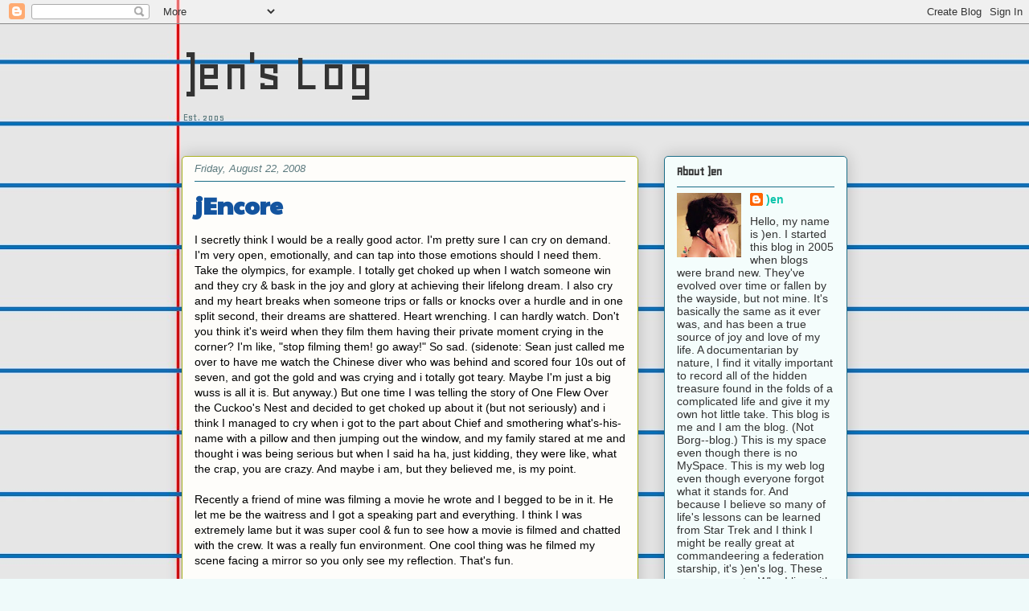

--- FILE ---
content_type: text/html; charset=UTF-8
request_url: http://www.jenslog.com/2008/08/jencore.html
body_size: 17023
content:
<!DOCTYPE html>
<html class='v2' dir='ltr' lang='en'>
<head>
<link href='https://www.blogger.com/static/v1/widgets/335934321-css_bundle_v2.css' rel='stylesheet' type='text/css'/>
<meta content='width=1100' name='viewport'/>
<meta content='text/html; charset=UTF-8' http-equiv='Content-Type'/>
<meta content='blogger' name='generator'/>
<link href='http://www.jenslog.com/favicon.ico' rel='icon' type='image/x-icon'/>
<link href='http://www.jenslog.com/2008/08/jencore.html' rel='canonical'/>
<link rel="alternate" type="application/atom+xml" title=")en&#39;s Log - Atom" href="http://www.jenslog.com/feeds/posts/default" />
<link rel="alternate" type="application/rss+xml" title=")en&#39;s Log - RSS" href="http://www.jenslog.com/feeds/posts/default?alt=rss" />
<link rel="service.post" type="application/atom+xml" title=")en&#39;s Log - Atom" href="https://www.blogger.com/feeds/12201154/posts/default" />

<link rel="alternate" type="application/atom+xml" title=")en&#39;s Log - Atom" href="http://www.jenslog.com/feeds/6079462649614525108/comments/default" />
<!--Can't find substitution for tag [blog.ieCssRetrofitLinks]-->
<meta content='http://www.jenslog.com/2008/08/jencore.html' property='og:url'/>
<meta content='jEncore' property='og:title'/>
<meta content='I secretly think I would be a really good actor.  I&#39;m pretty sure I can cry on demand.  I&#39;m very open, emotionally, and can tap into those e...' property='og:description'/>
<title>)en's Log: jEncore</title>
<style type='text/css'>@font-face{font-family:'Geo';font-style:normal;font-weight:400;font-display:swap;src:url(//fonts.gstatic.com/s/geo/v23/CSRz4zRZluflKHpnYDpSbA.woff2)format('woff2');unicode-range:U+0000-00FF,U+0131,U+0152-0153,U+02BB-02BC,U+02C6,U+02DA,U+02DC,U+0304,U+0308,U+0329,U+2000-206F,U+20AC,U+2122,U+2191,U+2193,U+2212,U+2215,U+FEFF,U+FFFD;}@font-face{font-family:'Paytone One';font-style:normal;font-weight:400;font-display:swap;src:url(//fonts.gstatic.com/s/paytoneone/v25/0nksC9P7MfYHj2oFtYm2ChTigPvfiwq-FQc.woff2)format('woff2');unicode-range:U+0102-0103,U+0110-0111,U+0128-0129,U+0168-0169,U+01A0-01A1,U+01AF-01B0,U+0300-0301,U+0303-0304,U+0308-0309,U+0323,U+0329,U+1EA0-1EF9,U+20AB;}@font-face{font-family:'Paytone One';font-style:normal;font-weight:400;font-display:swap;src:url(//fonts.gstatic.com/s/paytoneone/v25/0nksC9P7MfYHj2oFtYm2ChTjgPvfiwq-FQc.woff2)format('woff2');unicode-range:U+0100-02BA,U+02BD-02C5,U+02C7-02CC,U+02CE-02D7,U+02DD-02FF,U+0304,U+0308,U+0329,U+1D00-1DBF,U+1E00-1E9F,U+1EF2-1EFF,U+2020,U+20A0-20AB,U+20AD-20C0,U+2113,U+2C60-2C7F,U+A720-A7FF;}@font-face{font-family:'Paytone One';font-style:normal;font-weight:400;font-display:swap;src:url(//fonts.gstatic.com/s/paytoneone/v25/0nksC9P7MfYHj2oFtYm2ChTtgPvfiwq-.woff2)format('woff2');unicode-range:U+0000-00FF,U+0131,U+0152-0153,U+02BB-02BC,U+02C6,U+02DA,U+02DC,U+0304,U+0308,U+0329,U+2000-206F,U+20AC,U+2122,U+2191,U+2193,U+2212,U+2215,U+FEFF,U+FFFD;}</style>
<style id='page-skin-1' type='text/css'><!--
/*
-----------------------------------------------
Blogger Template Style
Name:     Awesome Inc.
Designer: Tina Chen
URL:      tinachen.org
----------------------------------------------- */
/* Content
----------------------------------------------- */
body {
font: normal normal 14px Arial, Tahoma, Helvetica, FreeSans, sans-serif;;
color: #000000;
background: #effafa url(https://blogger.googleusercontent.com/img/a/AVvXsEg1U8ma1blBtZrwy8ajSYo-PqRUqpiG1SU98KvtbqFqhdxQN4fCBnmJVdgKDN1kv9tWovvQCN-x7CUfEAvYnDGtpCdog1feWs-pepE5EOaisWPFcQ9UvcqDNYzQrTcG1S2HABjiL6NN9IUM0Ox7ECfxo2l7sY7Tz6IuI9oynRKLI57d80mqJA=s1600) no-repeat scroll top left;
}
html body .content-outer {
min-width: 0;
max-width: 100%;
width: 100%;
}
a:link {
text-decoration: none;
color: #4285F4;
}
a:visited {
text-decoration: none;
color: #BA67C8;
}
a:hover {
text-decoration: underline;
color: #25bc39;
}
.body-fauxcolumn-outer .cap-top {
position: absolute;
z-index: 1;
height: 276px;
width: 100%;
background: transparent none repeat-x scroll top left;
_background-image: none;
}
/* Columns
----------------------------------------------- */
.content-inner {
padding: 0;
}
.header-inner .section {
margin: 0 16px;
}
.tabs-inner .section {
margin: 0 16px;
}
.main-inner {
padding-top: 30px;
}
.main-inner .column-center-inner,
.main-inner .column-left-inner,
.main-inner .column-right-inner {
padding: 0 5px;
}
*+html body .main-inner .column-center-inner {
margin-top: -30px;
}
#layout .main-inner .column-center-inner {
margin-top: 0;
}
/* Header
----------------------------------------------- */
.header-outer {
margin: 0 0 0 0;
background: rgba(0,0,0,0) none repeat scroll 0 0;
}
.Header h1 {
font: normal normal 70px Geo;
color: #333333;
text-shadow: 0 0 -1px #000000;
}
.Header h1 a {
color: #333333;
}
.Header .description {
font: normal normal 14px Geo;
color: #5c7a7e;
}
.header-inner .Header .titlewrapper,
.header-inner .Header .descriptionwrapper {
padding-left: 0;
padding-right: 0;
margin-bottom: 0;
}
.header-inner .Header .titlewrapper {
padding-top: 22px;
}
/* Tabs
----------------------------------------------- */
.tabs-outer {
overflow: hidden;
position: relative;
background: #7d9ec5 url(http://www.blogblog.com/1kt/awesomeinc/tabs_gradient_light.png) repeat scroll 0 0;
}
#layout .tabs-outer {
overflow: visible;
}
.tabs-cap-top, .tabs-cap-bottom {
position: absolute;
width: 100%;
border-top: 1px solid #5c7a7e;
}
.tabs-cap-bottom {
bottom: 0;
}
.tabs-inner .widget li a {
display: inline-block;
margin: 0;
padding: .6em 1.5em;
font: normal normal 13px Arial, Tahoma, Helvetica, FreeSans, sans-serif;
color: #000000;
border-top: 1px solid #5c7a7e;
border-bottom: 1px solid #5c7a7e;
border-left: 1px solid #5c7a7e;
height: 16px;
line-height: 16px;
}
.tabs-inner .widget li:last-child a {
border-right: 1px solid #5c7a7e;
}
.tabs-inner .widget li.selected a, .tabs-inner .widget li a:hover {
background: #2b3541 url(http://www.blogblog.com/1kt/awesomeinc/tabs_gradient_light.png) repeat-x scroll 0 -100px;
color: #ffffff;
}
/* Headings
----------------------------------------------- */
h2 {
font: normal bold 16px Geo;
color: #333333;
}
/* Widgets
----------------------------------------------- */
.main-inner .section {
margin: 0 27px;
padding: 0;
}
.main-inner .column-left-outer,
.main-inner .column-right-outer {
margin-top: 0;
}
#layout .main-inner .column-left-outer,
#layout .main-inner .column-right-outer {
margin-top: 0;
}
.main-inner .column-left-inner,
.main-inner .column-right-inner {
background: rgba(0,0,0,0) none repeat 0 0;
-moz-box-shadow: 0 0 0 rgba(0, 0, 0, .2);
-webkit-box-shadow: 0 0 0 rgba(0, 0, 0, .2);
-goog-ms-box-shadow: 0 0 0 rgba(0, 0, 0, .2);
box-shadow: 0 0 0 rgba(0, 0, 0, .2);
-moz-border-radius: 5px;
-webkit-border-radius: 5px;
-goog-ms-border-radius: 5px;
border-radius: 5px;
}
#layout .main-inner .column-left-inner,
#layout .main-inner .column-right-inner {
margin-top: 0;
}
.sidebar .widget {
font: normal normal 14px Arial, Tahoma, Helvetica, FreeSans, sans-serif;
color: #333333;
}
.sidebar .widget a:link {
color: #0cc4ab;
}
.sidebar .widget a:visited {
color: #7d181e;
}
.sidebar .widget a:hover {
color: #d52a33;
}
.sidebar .widget h2 {
text-shadow: 0 0 -1px #000000;
}
.main-inner .widget {
background-color: #f4fdfc;
border: 1px solid #1b6e87;
padding: 0 15px 15px;
margin: 20px -16px;
-moz-box-shadow: 0 0 20px rgba(0, 0, 0, .2);
-webkit-box-shadow: 0 0 20px rgba(0, 0, 0, .2);
-goog-ms-box-shadow: 0 0 20px rgba(0, 0, 0, .2);
box-shadow: 0 0 20px rgba(0, 0, 0, .2);
-moz-border-radius: 5px;
-webkit-border-radius: 5px;
-goog-ms-border-radius: 5px;
border-radius: 5px;
}
.main-inner .widget h2 {
margin: 0 -0;
padding: .6em 0 .5em;
border-bottom: 1px solid rgba(0,0,0,0);
}
.footer-inner .widget h2 {
padding: 0 0 .4em;
border-bottom: 1px solid rgba(0,0,0,0);
}
.main-inner .widget h2 + div, .footer-inner .widget h2 + div {
border-top: 1px solid #1b6e87;
padding-top: 8px;
}
.main-inner .widget .widget-content {
margin: 0 -0;
padding: 7px 0 0;
}
.main-inner .widget ul, .main-inner .widget #ArchiveList ul.flat {
margin: -8px -15px 0;
padding: 0;
list-style: none;
}
.main-inner .widget #ArchiveList {
margin: -8px 0 0;
}
.main-inner .widget ul li, .main-inner .widget #ArchiveList ul.flat li {
padding: .5em 15px;
text-indent: 0;
color: #4a4a4a;
border-top: 0 solid #1b6e87;
border-bottom: 1px solid rgba(0,0,0,0);
}
.main-inner .widget #ArchiveList ul li {
padding-top: .25em;
padding-bottom: .25em;
}
.main-inner .widget ul li:first-child, .main-inner .widget #ArchiveList ul.flat li:first-child {
border-top: none;
}
.main-inner .widget ul li:last-child, .main-inner .widget #ArchiveList ul.flat li:last-child {
border-bottom: none;
}
.post-body {
position: relative;
}
.main-inner .widget .post-body ul {
padding: 0 2.5em;
margin: .5em 0;
list-style: disc;
}
.main-inner .widget .post-body ul li {
padding: 0.25em 0;
margin-bottom: .25em;
color: #000000;
border: none;
}
.footer-inner .widget ul {
padding: 0;
list-style: none;
}
.widget .zippy {
color: #4a4a4a;
}
/* Posts
----------------------------------------------- */
body .main-inner .Blog {
padding: 0;
margin-bottom: 1em;
background-color: transparent;
border: none;
-moz-box-shadow: 0 0 0 rgba(0, 0, 0, 0);
-webkit-box-shadow: 0 0 0 rgba(0, 0, 0, 0);
-goog-ms-box-shadow: 0 0 0 rgba(0, 0, 0, 0);
box-shadow: 0 0 0 rgba(0, 0, 0, 0);
}
.main-inner .section:last-child .Blog:last-child {
padding: 0;
margin-bottom: 1em;
}
.main-inner .widget h2.date-header {
margin: 0 -15px 1px;
padding: 0 0 0 0;
font: italic normal 13px Arial, Tahoma, Helvetica, FreeSans, sans-serif;
color: #5c7a7e;
background: transparent none no-repeat scroll top left;
border-top: 0 solid #aab123;
border-bottom: 1px solid rgba(0,0,0,0);
-moz-border-radius-topleft: 0;
-moz-border-radius-topright: 0;
-webkit-border-top-left-radius: 0;
-webkit-border-top-right-radius: 0;
border-top-left-radius: 0;
border-top-right-radius: 0;
position: static;
bottom: 100%;
right: 15px;
text-shadow: 0 0 -1px #000000;
}
.main-inner .widget h2.date-header span {
font: italic normal 13px Arial, Tahoma, Helvetica, FreeSans, sans-serif;
display: block;
padding: .5em 15px;
border-left: 0 solid #aab123;
border-right: 0 solid #aab123;
}
.date-outer {
position: relative;
margin: 30px 0 20px;
padding: 0 15px;
background-color: #fefdfa;
border: 1px solid #aab123;
-moz-box-shadow: 0 0 20px rgba(0, 0, 0, .2);
-webkit-box-shadow: 0 0 20px rgba(0, 0, 0, .2);
-goog-ms-box-shadow: 0 0 20px rgba(0, 0, 0, .2);
box-shadow: 0 0 20px rgba(0, 0, 0, .2);
-moz-border-radius: 5px;
-webkit-border-radius: 5px;
-goog-ms-border-radius: 5px;
border-radius: 5px;
}
.date-outer:first-child {
margin-top: 0;
}
.date-outer:last-child {
margin-bottom: 20px;
-moz-border-radius-bottomleft: 5px;
-moz-border-radius-bottomright: 5px;
-webkit-border-bottom-left-radius: 5px;
-webkit-border-bottom-right-radius: 5px;
-goog-ms-border-bottom-left-radius: 5px;
-goog-ms-border-bottom-right-radius: 5px;
border-bottom-left-radius: 5px;
border-bottom-right-radius: 5px;
}
.date-posts {
margin: 0 -0;
padding: 0 0;
clear: both;
}
.post-outer, .inline-ad {
border-top: 1px solid #aab123;
margin: 0 -0;
padding: 15px 0;
}
.post-outer {
padding-bottom: 10px;
}
.post-outer:first-child {
padding-top: 0;
border-top: none;
}
.post-outer:last-child, .inline-ad:last-child {
border-bottom: none;
}
.post-body {
position: relative;
}
.post-body img {
padding: 8px;
background: #ffffff;
border: 1px solid #c7c7c7;
-moz-box-shadow: 0 0 20px rgba(0, 0, 0, .2);
-webkit-box-shadow: 0 0 20px rgba(0, 0, 0, .2);
box-shadow: 0 0 20px rgba(0, 0, 0, .2);
-moz-border-radius: 5px;
-webkit-border-radius: 5px;
border-radius: 5px;
}
h3.post-title, h4 {
font: normal bold 30px Paytone One;
color: #13549f;
}
h3.post-title a {
font: normal bold 30px Paytone One;
color: #13549f;
}
h3.post-title a:hover {
color: #25bc39;
text-decoration: underline;
}
.post-header {
margin: 0 0 1em;
}
.post-body {
line-height: 1.4;
}
.post-outer h2 {
color: #000000;
}
.post-footer {
margin: 1.5em 0 0;
}
#blog-pager {
padding: 15px;
font-size: 120%;
background-color: #fefdfa;
border: 1px solid #1b6e87;
-moz-box-shadow: 0 0 20px rgba(0, 0, 0, .2);
-webkit-box-shadow: 0 0 20px rgba(0, 0, 0, .2);
-goog-ms-box-shadow: 0 0 20px rgba(0, 0, 0, .2);
box-shadow: 0 0 20px rgba(0, 0, 0, .2);
-moz-border-radius: 5px;
-webkit-border-radius: 5px;
-goog-ms-border-radius: 5px;
border-radius: 5px;
-moz-border-radius-topleft: 5px;
-moz-border-radius-topright: 5px;
-webkit-border-top-left-radius: 5px;
-webkit-border-top-right-radius: 5px;
-goog-ms-border-top-left-radius: 5px;
-goog-ms-border-top-right-radius: 5px;
border-top-left-radius: 5px;
border-top-right-radius-topright: 5px;
margin-top: 1em;
}
.blog-feeds, .post-feeds {
margin: 1em 0;
text-align: center;
color: #333333;
}
.blog-feeds a, .post-feeds a {
color: #d52a33;
}
.blog-feeds a:visited, .post-feeds a:visited {
color: #7d181e;
}
.blog-feeds a:hover, .post-feeds a:hover {
color: #d52a33;
}
.post-outer .comments {
margin-top: 2em;
}
/* Comments
----------------------------------------------- */
.comments .comments-content .icon.blog-author {
background-repeat: no-repeat;
background-image: url([data-uri]);
}
.comments .comments-content .loadmore a {
border-top: 1px solid #5c7a7e;
border-bottom: 1px solid #5c7a7e;
}
.comments .continue {
border-top: 2px solid #5c7a7e;
}
/* Footer
----------------------------------------------- */
.footer-outer {
margin: -20px 0 -1px;
padding: 20px 0 0;
color: #333333;
overflow: hidden;
}
.footer-fauxborder-left {
border-top: 1px solid #1b6e87;
background: #fefdfa none repeat scroll 0 0;
-moz-box-shadow: 0 0 20px rgba(0, 0, 0, .2);
-webkit-box-shadow: 0 0 20px rgba(0, 0, 0, .2);
-goog-ms-box-shadow: 0 0 20px rgba(0, 0, 0, .2);
box-shadow: 0 0 20px rgba(0, 0, 0, .2);
margin: 0 -20px;
}
/* Mobile
----------------------------------------------- */
body.mobile {
background-size: auto;
}
.mobile .body-fauxcolumn-outer {
background: transparent none repeat scroll top left;
}
*+html body.mobile .main-inner .column-center-inner {
margin-top: 0;
}
.mobile .main-inner .widget {
padding: 0 0 15px;
}
.mobile .main-inner .widget h2 + div,
.mobile .footer-inner .widget h2 + div {
border-top: none;
padding-top: 0;
}
.mobile .footer-inner .widget h2 {
padding: 0.5em 0;
border-bottom: none;
}
.mobile .main-inner .widget .widget-content {
margin: 0;
padding: 7px 0 0;
}
.mobile .main-inner .widget ul,
.mobile .main-inner .widget #ArchiveList ul.flat {
margin: 0 -15px 0;
}
.mobile .main-inner .widget h2.date-header {
right: 0;
}
.mobile .date-header span {
padding: 0.4em 0;
}
.mobile .date-outer:first-child {
margin-bottom: 0;
border: 1px solid #aab123;
-moz-border-radius-topleft: 5px;
-moz-border-radius-topright: 5px;
-webkit-border-top-left-radius: 5px;
-webkit-border-top-right-radius: 5px;
-goog-ms-border-top-left-radius: 5px;
-goog-ms-border-top-right-radius: 5px;
border-top-left-radius: 5px;
border-top-right-radius: 5px;
}
.mobile .date-outer {
border-color: #aab123;
border-width: 0 1px 1px;
}
.mobile .date-outer:last-child {
margin-bottom: 0;
}
.mobile .main-inner {
padding: 0;
}
.mobile .header-inner .section {
margin: 0;
}
.mobile .post-outer, .mobile .inline-ad {
padding: 5px 0;
}
.mobile .tabs-inner .section {
margin: 0 10px;
}
.mobile .main-inner .widget h2 {
margin: 0;
padding: 0;
}
.mobile .main-inner .widget h2.date-header span {
padding: 0;
}
.mobile .main-inner .widget .widget-content {
margin: 0;
padding: 7px 0 0;
}
.mobile #blog-pager {
border: 1px solid transparent;
background: #fefdfa none repeat scroll 0 0;
}
.mobile .main-inner .column-left-inner,
.mobile .main-inner .column-right-inner {
background: rgba(0,0,0,0) none repeat 0 0;
-moz-box-shadow: none;
-webkit-box-shadow: none;
-goog-ms-box-shadow: none;
box-shadow: none;
}
.mobile .date-posts {
margin: 0;
padding: 0;
}
.mobile .footer-fauxborder-left {
margin: 0;
border-top: inherit;
}
.mobile .main-inner .section:last-child .Blog:last-child {
margin-bottom: 0;
}
.mobile-index-contents {
color: #000000;
}
.mobile .mobile-link-button {
background: #4285F4 url(http://www.blogblog.com/1kt/awesomeinc/tabs_gradient_light.png) repeat scroll 0 0;
}
.mobile-link-button a:link, .mobile-link-button a:visited {
color: #ffffff;
}
.mobile .tabs-inner .PageList .widget-content {
background: transparent;
border-top: 1px solid;
border-color: #5c7a7e;
color: #000000;
}
.mobile .tabs-inner .PageList .widget-content .pagelist-arrow {
border-left: 1px solid #5c7a7e;
}

--></style>
<style id='template-skin-1' type='text/css'><!--
body {
min-width: 860px;
}
.content-outer, .content-fauxcolumn-outer, .region-inner {
min-width: 860px;
max-width: 860px;
_width: 860px;
}
.main-inner .columns {
padding-left: 0px;
padding-right: 260px;
}
.main-inner .fauxcolumn-center-outer {
left: 0px;
right: 260px;
/* IE6 does not respect left and right together */
_width: expression(this.parentNode.offsetWidth -
parseInt("0px") -
parseInt("260px") + 'px');
}
.main-inner .fauxcolumn-left-outer {
width: 0px;
}
.main-inner .fauxcolumn-right-outer {
width: 260px;
}
.main-inner .column-left-outer {
width: 0px;
right: 100%;
margin-left: -0px;
}
.main-inner .column-right-outer {
width: 260px;
margin-right: -260px;
}
#layout {
min-width: 0;
}
#layout .content-outer {
min-width: 0;
width: 800px;
}
#layout .region-inner {
min-width: 0;
width: auto;
}
body#layout div.add_widget {
padding: 8px;
}
body#layout div.add_widget a {
margin-left: 32px;
}
--></style>
<style>
    body {background-image:url(https\:\/\/blogger.googleusercontent.com\/img\/a\/AVvXsEg1U8ma1blBtZrwy8ajSYo-PqRUqpiG1SU98KvtbqFqhdxQN4fCBnmJVdgKDN1kv9tWovvQCN-x7CUfEAvYnDGtpCdog1feWs-pepE5EOaisWPFcQ9UvcqDNYzQrTcG1S2HABjiL6NN9IUM0Ox7ECfxo2l7sY7Tz6IuI9oynRKLI57d80mqJA=s1600);}
    
@media (max-width: 200px) { body {background-image:url(https\:\/\/blogger.googleusercontent.com\/img\/a\/AVvXsEg1U8ma1blBtZrwy8ajSYo-PqRUqpiG1SU98KvtbqFqhdxQN4fCBnmJVdgKDN1kv9tWovvQCN-x7CUfEAvYnDGtpCdog1feWs-pepE5EOaisWPFcQ9UvcqDNYzQrTcG1S2HABjiL6NN9IUM0Ox7ECfxo2l7sY7Tz6IuI9oynRKLI57d80mqJA=w200);}}
@media (max-width: 400px) and (min-width: 201px) { body {background-image:url(https\:\/\/blogger.googleusercontent.com\/img\/a\/AVvXsEg1U8ma1blBtZrwy8ajSYo-PqRUqpiG1SU98KvtbqFqhdxQN4fCBnmJVdgKDN1kv9tWovvQCN-x7CUfEAvYnDGtpCdog1feWs-pepE5EOaisWPFcQ9UvcqDNYzQrTcG1S2HABjiL6NN9IUM0Ox7ECfxo2l7sY7Tz6IuI9oynRKLI57d80mqJA=w400);}}
@media (max-width: 800px) and (min-width: 401px) { body {background-image:url(https\:\/\/blogger.googleusercontent.com\/img\/a\/AVvXsEg1U8ma1blBtZrwy8ajSYo-PqRUqpiG1SU98KvtbqFqhdxQN4fCBnmJVdgKDN1kv9tWovvQCN-x7CUfEAvYnDGtpCdog1feWs-pepE5EOaisWPFcQ9UvcqDNYzQrTcG1S2HABjiL6NN9IUM0Ox7ECfxo2l7sY7Tz6IuI9oynRKLI57d80mqJA=w800);}}
@media (max-width: 1200px) and (min-width: 801px) { body {background-image:url(https\:\/\/blogger.googleusercontent.com\/img\/a\/AVvXsEg1U8ma1blBtZrwy8ajSYo-PqRUqpiG1SU98KvtbqFqhdxQN4fCBnmJVdgKDN1kv9tWovvQCN-x7CUfEAvYnDGtpCdog1feWs-pepE5EOaisWPFcQ9UvcqDNYzQrTcG1S2HABjiL6NN9IUM0Ox7ECfxo2l7sY7Tz6IuI9oynRKLI57d80mqJA=w1200);}}
/* Last tag covers anything over one higher than the previous max-size cap. */
@media (min-width: 1201px) { body {background-image:url(https\:\/\/blogger.googleusercontent.com\/img\/a\/AVvXsEg1U8ma1blBtZrwy8ajSYo-PqRUqpiG1SU98KvtbqFqhdxQN4fCBnmJVdgKDN1kv9tWovvQCN-x7CUfEAvYnDGtpCdog1feWs-pepE5EOaisWPFcQ9UvcqDNYzQrTcG1S2HABjiL6NN9IUM0Ox7ECfxo2l7sY7Tz6IuI9oynRKLI57d80mqJA=w1600);}}
  </style>
<link href='https://www.blogger.com/dyn-css/authorization.css?targetBlogID=12201154&amp;zx=06312bcf-9a2b-4bf7-a6cb-9530dda8d126' media='none' onload='if(media!=&#39;all&#39;)media=&#39;all&#39;' rel='stylesheet'/><noscript><link href='https://www.blogger.com/dyn-css/authorization.css?targetBlogID=12201154&amp;zx=06312bcf-9a2b-4bf7-a6cb-9530dda8d126' rel='stylesheet'/></noscript>
<meta name='google-adsense-platform-account' content='ca-host-pub-1556223355139109'/>
<meta name='google-adsense-platform-domain' content='blogspot.com'/>

</head>
<body class='loading variant-renewable'>
<div class='navbar section' id='navbar' name='Navbar'><div class='widget Navbar' data-version='1' id='Navbar1'><script type="text/javascript">
    function setAttributeOnload(object, attribute, val) {
      if(window.addEventListener) {
        window.addEventListener('load',
          function(){ object[attribute] = val; }, false);
      } else {
        window.attachEvent('onload', function(){ object[attribute] = val; });
      }
    }
  </script>
<div id="navbar-iframe-container"></div>
<script type="text/javascript" src="https://apis.google.com/js/platform.js"></script>
<script type="text/javascript">
      gapi.load("gapi.iframes:gapi.iframes.style.bubble", function() {
        if (gapi.iframes && gapi.iframes.getContext) {
          gapi.iframes.getContext().openChild({
              url: 'https://www.blogger.com/navbar/12201154?po\x3d6079462649614525108\x26origin\x3dhttp://www.jenslog.com',
              where: document.getElementById("navbar-iframe-container"),
              id: "navbar-iframe"
          });
        }
      });
    </script><script type="text/javascript">
(function() {
var script = document.createElement('script');
script.type = 'text/javascript';
script.src = '//pagead2.googlesyndication.com/pagead/js/google_top_exp.js';
var head = document.getElementsByTagName('head')[0];
if (head) {
head.appendChild(script);
}})();
</script>
</div></div>
<div class='body-fauxcolumns'>
<div class='fauxcolumn-outer body-fauxcolumn-outer'>
<div class='cap-top'>
<div class='cap-left'></div>
<div class='cap-right'></div>
</div>
<div class='fauxborder-left'>
<div class='fauxborder-right'></div>
<div class='fauxcolumn-inner'>
</div>
</div>
<div class='cap-bottom'>
<div class='cap-left'></div>
<div class='cap-right'></div>
</div>
</div>
</div>
<div class='content'>
<div class='content-fauxcolumns'>
<div class='fauxcolumn-outer content-fauxcolumn-outer'>
<div class='cap-top'>
<div class='cap-left'></div>
<div class='cap-right'></div>
</div>
<div class='fauxborder-left'>
<div class='fauxborder-right'></div>
<div class='fauxcolumn-inner'>
</div>
</div>
<div class='cap-bottom'>
<div class='cap-left'></div>
<div class='cap-right'></div>
</div>
</div>
</div>
<div class='content-outer'>
<div class='content-cap-top cap-top'>
<div class='cap-left'></div>
<div class='cap-right'></div>
</div>
<div class='fauxborder-left content-fauxborder-left'>
<div class='fauxborder-right content-fauxborder-right'></div>
<div class='content-inner'>
<header>
<div class='header-outer'>
<div class='header-cap-top cap-top'>
<div class='cap-left'></div>
<div class='cap-right'></div>
</div>
<div class='fauxborder-left header-fauxborder-left'>
<div class='fauxborder-right header-fauxborder-right'></div>
<div class='region-inner header-inner'>
<div class='header section' id='header' name='Header'><div class='widget Header' data-version='1' id='Header1'>
<div id='header-inner'>
<div class='titlewrapper'>
<h1 class='title'>
<a href='http://www.jenslog.com/'>
)en's Log
</a>
</h1>
</div>
<div class='descriptionwrapper'>
<p class='description'><span>Est. 2005
</span></p>
</div>
</div>
</div></div>
</div>
</div>
<div class='header-cap-bottom cap-bottom'>
<div class='cap-left'></div>
<div class='cap-right'></div>
</div>
</div>
</header>
<div class='tabs-outer'>
<div class='tabs-cap-top cap-top'>
<div class='cap-left'></div>
<div class='cap-right'></div>
</div>
<div class='fauxborder-left tabs-fauxborder-left'>
<div class='fauxborder-right tabs-fauxborder-right'></div>
<div class='region-inner tabs-inner'>
<div class='tabs no-items section' id='crosscol' name='Cross-Column'></div>
<div class='tabs no-items section' id='crosscol-overflow' name='Cross-Column 2'></div>
</div>
</div>
<div class='tabs-cap-bottom cap-bottom'>
<div class='cap-left'></div>
<div class='cap-right'></div>
</div>
</div>
<div class='main-outer'>
<div class='main-cap-top cap-top'>
<div class='cap-left'></div>
<div class='cap-right'></div>
</div>
<div class='fauxborder-left main-fauxborder-left'>
<div class='fauxborder-right main-fauxborder-right'></div>
<div class='region-inner main-inner'>
<div class='columns fauxcolumns'>
<div class='fauxcolumn-outer fauxcolumn-center-outer'>
<div class='cap-top'>
<div class='cap-left'></div>
<div class='cap-right'></div>
</div>
<div class='fauxborder-left'>
<div class='fauxborder-right'></div>
<div class='fauxcolumn-inner'>
</div>
</div>
<div class='cap-bottom'>
<div class='cap-left'></div>
<div class='cap-right'></div>
</div>
</div>
<div class='fauxcolumn-outer fauxcolumn-left-outer'>
<div class='cap-top'>
<div class='cap-left'></div>
<div class='cap-right'></div>
</div>
<div class='fauxborder-left'>
<div class='fauxborder-right'></div>
<div class='fauxcolumn-inner'>
</div>
</div>
<div class='cap-bottom'>
<div class='cap-left'></div>
<div class='cap-right'></div>
</div>
</div>
<div class='fauxcolumn-outer fauxcolumn-right-outer'>
<div class='cap-top'>
<div class='cap-left'></div>
<div class='cap-right'></div>
</div>
<div class='fauxborder-left'>
<div class='fauxborder-right'></div>
<div class='fauxcolumn-inner'>
</div>
</div>
<div class='cap-bottom'>
<div class='cap-left'></div>
<div class='cap-right'></div>
</div>
</div>
<!-- corrects IE6 width calculation -->
<div class='columns-inner'>
<div class='column-center-outer'>
<div class='column-center-inner'>
<div class='main section' id='main' name='Main'><div class='widget Blog' data-version='1' id='Blog1'>
<div class='blog-posts hfeed'>

          <div class="date-outer">
        
<h2 class='date-header'><span>Friday, August 22, 2008</span></h2>

          <div class="date-posts">
        
<div class='post-outer'>
<div class='post hentry uncustomized-post-template' itemprop='blogPost' itemscope='itemscope' itemtype='http://schema.org/BlogPosting'>
<meta content='12201154' itemprop='blogId'/>
<meta content='6079462649614525108' itemprop='postId'/>
<a name='6079462649614525108'></a>
<h3 class='post-title entry-title' itemprop='name'>
jEncore
</h3>
<div class='post-header'>
<div class='post-header-line-1'></div>
</div>
<div class='post-body entry-content' id='post-body-6079462649614525108' itemprop='description articleBody'>
I secretly think I would be a really good actor.  I'm pretty sure I can cry on demand.  I'm very open, emotionally, and can tap into those emotions should I need them.  Take the olympics, for example.  I totally get choked up when I watch someone win and they cry & bask in the joy and glory at achieving their lifelong dream.  I also cry and my heart breaks when someone trips or falls or knocks over a hurdle and in one split second, their dreams are shattered.  Heart wrenching.  I can hardly watch. Don't you think it's weird when they film them having their private moment crying in the corner? I'm like, "stop filming them! go away!" So sad.  (sidenote: Sean just called me over to have me watch the Chinese diver who was behind and scored four 10s out of seven, and got the gold and was crying and i totally got teary.  Maybe I'm just a big wuss is all it is. But anyway.)  But one time I was telling the story of One Flew Over the Cuckoo's Nest and decided to get choked up about it (but not seriously) and i think I managed to cry when i got to the part about Chief and smothering what's-his-name with a pillow and then jumping out the window, and my family stared at me and thought i was being serious but when I said ha ha, just kidding, they were like, what the crap, you are crazy. And maybe i am, but they believed me, is my point. <br /><br />Recently a friend of mine was filming a movie he wrote and I begged to be in it.  He let me be the waitress and I got a speaking part and everything.  I think I was extremely lame but it was super cool & fun to see how a movie is filmed and chatted with the crew. It was a really fun environment.  One cool thing was he filmed my scene facing a mirror so you only see my reflection. That's fun.<br /><br />When I was young I was in a couple of plays.   I had small roles but I feel that they were imperative to the play and I really brought something to my character.  The first was that of "fireman #2" in The Best Christmas Pageant Ever.   I think I yelled, "hurry!"  and I grabbed the hose when #1 said, "grab the hose!" You try running, saying a part, and grabbing a hose on cue all whilst wearing super heavy and hot fireman clothes.  But I could do it. And I know I was believable.  <br /><br />Around that same time I auditioned for and got the part of "winged monkey #2."  And after #1 said, "Is it true?"  I said, "Is she really dead?"  I believe that my performance was really impactful & I touched the audience with my convincing portrayal of a disbelieving enslaved winged monkey in shock, upon discovery of his dead wicked witch overlord who kept him captive for so many years. <br /><br />When I was in college I auditioned for a play at the Hale Theatre. Yes, that's right. I didn't tell anyone this for <span style="font-style:italic;">years</span>.  I didn't get the part but I did get a call-back.  In the end the part went to a pretty, more experienced girl.  But I was pleased that I tried.  Plus, hanging around those actors REALLY weirded me out.  They are freaks.  What is up with people who always talk as if they have an audience?  I would have a conversation with some of them and constantly be wanting to look over my shoulder and say, "I'm sorry, is this.. are you practicing right now? Is someone else watching us?"   Freaks.   But it's alright.  They're practicing their craft.  <br /><br />I'm also pretty good at improv, but that is a story for another day...
<div style='clear: both;'></div>
</div>
<div class='post-footer'>
<div class='post-footer-line post-footer-line-1'>
<span class='post-author vcard'>
Posted by
<span class='fn' itemprop='author' itemscope='itemscope' itemtype='http://schema.org/Person'>
<meta content='https://www.blogger.com/profile/14792913134059418696' itemprop='url'/>
<a class='g-profile' href='https://www.blogger.com/profile/14792913134059418696' rel='author' title='author profile'>
<span itemprop='name'>)en</span>
</a>
</span>
</span>
<span class='post-timestamp'>
at
<meta content='http://www.jenslog.com/2008/08/jencore.html' itemprop='url'/>
<a class='timestamp-link' href='http://www.jenslog.com/2008/08/jencore.html' rel='bookmark' title='permanent link'><abbr class='published' itemprop='datePublished' title='2008-08-22T06:03:00-06:00'>6:03 AM</abbr></a>
</span>
<span class='post-comment-link'>
</span>
<span class='post-icons'>
<span class='item-action'>
<a href='https://www.blogger.com/email-post/12201154/6079462649614525108' title='Email Post'>
<img alt='' class='icon-action' height='13' src='https://resources.blogblog.com/img/icon18_email.gif' width='18'/>
</a>
</span>
</span>
<div class='post-share-buttons goog-inline-block'>
<a class='goog-inline-block share-button sb-email' href='https://www.blogger.com/share-post.g?blogID=12201154&postID=6079462649614525108&target=email' target='_blank' title='Email This'><span class='share-button-link-text'>Email This</span></a><a class='goog-inline-block share-button sb-blog' href='https://www.blogger.com/share-post.g?blogID=12201154&postID=6079462649614525108&target=blog' onclick='window.open(this.href, "_blank", "height=270,width=475"); return false;' target='_blank' title='BlogThis!'><span class='share-button-link-text'>BlogThis!</span></a><a class='goog-inline-block share-button sb-twitter' href='https://www.blogger.com/share-post.g?blogID=12201154&postID=6079462649614525108&target=twitter' target='_blank' title='Share to X'><span class='share-button-link-text'>Share to X</span></a><a class='goog-inline-block share-button sb-facebook' href='https://www.blogger.com/share-post.g?blogID=12201154&postID=6079462649614525108&target=facebook' onclick='window.open(this.href, "_blank", "height=430,width=640"); return false;' target='_blank' title='Share to Facebook'><span class='share-button-link-text'>Share to Facebook</span></a><a class='goog-inline-block share-button sb-pinterest' href='https://www.blogger.com/share-post.g?blogID=12201154&postID=6079462649614525108&target=pinterest' target='_blank' title='Share to Pinterest'><span class='share-button-link-text'>Share to Pinterest</span></a>
</div>
</div>
<div class='post-footer-line post-footer-line-2'>
<span class='post-labels'>
</span>
</div>
<div class='post-footer-line post-footer-line-3'>
<span class='post-location'>
</span>
</div>
</div>
</div>
<div class='comments' id='comments'>
<a name='comments'></a>
<h4>9 comments:</h4>
<div id='Blog1_comments-block-wrapper'>
<dl class='avatar-comment-indent' id='comments-block'>
<dt class='comment-author ' id='c450999010337894659'>
<a name='c450999010337894659'></a>
<div class="avatar-image-container vcard"><span dir="ltr"><a href="https://www.blogger.com/profile/01017776667875077490" target="" rel="nofollow" onclick="" class="avatar-hovercard" id="av-450999010337894659-01017776667875077490"><img src="https://resources.blogblog.com/img/blank.gif" width="35" height="35" class="delayLoad" style="display: none;" longdesc="//blogger.googleusercontent.com/img/b/R29vZ2xl/AVvXsEhL44pyxV4bNNzqmocyvq9lpwIcRSFyf829MOGK6lpTLjUJCJpu4kN8kj6sZskOTwTaKTsrDJydOftkpHj2qWguDiKwlz0_HKsx819Eew8KFDs7i9xRhMAosrehMbufkn8/s45-c/t154602_Robot_Devil.jpg" alt="" title="Joel">

<noscript><img src="//blogger.googleusercontent.com/img/b/R29vZ2xl/AVvXsEhL44pyxV4bNNzqmocyvq9lpwIcRSFyf829MOGK6lpTLjUJCJpu4kN8kj6sZskOTwTaKTsrDJydOftkpHj2qWguDiKwlz0_HKsx819Eew8KFDs7i9xRhMAosrehMbufkn8/s45-c/t154602_Robot_Devil.jpg" width="35" height="35" class="photo" alt=""></noscript></a></span></div>
<a href='https://www.blogger.com/profile/01017776667875077490' rel='nofollow'>Joel</a>
said...
</dt>
<dd class='comment-body' id='Blog1_cmt-450999010337894659'>
<p>
I have a video from a television production class I took in high school (we simply refer to it as "The Orange Movie"), and I was the worst actor ever. It's truly painful to watch.<BR/>I need to see if I can get that posted on my blog so you can laugh at my terrible acting/haircut.
</p>
</dd>
<dd class='comment-footer'>
<span class='comment-timestamp'>
<a href='http://www.jenslog.com/2008/08/jencore.html?showComment=1219414140000#c450999010337894659' title='comment permalink'>
8/22/08, 8:09&#8239;AM
</a>
<span class='item-control blog-admin pid-153520365'>
<a class='comment-delete' href='https://www.blogger.com/comment/delete/12201154/450999010337894659' title='Delete Comment'>
<img src='https://resources.blogblog.com/img/icon_delete13.gif'/>
</a>
</span>
</span>
</dd>
<dt class='comment-author blog-author' id='c3212330530508176370'>
<a name='c3212330530508176370'></a>
<div class="avatar-image-container vcard"><span dir="ltr"><a href="https://www.blogger.com/profile/14792913134059418696" target="" rel="nofollow" onclick="" class="avatar-hovercard" id="av-3212330530508176370-14792913134059418696"><img src="https://resources.blogblog.com/img/blank.gif" width="35" height="35" class="delayLoad" style="display: none;" longdesc="//blogger.googleusercontent.com/img/b/R29vZ2xl/AVvXsEgo5FFl4ofNC9xesceIyXrQvA9tXXzeuB9x48pKotWV2piWS9WJvZ9N0dlnDryh2ZgcfTsxkgWOAs26ljgCiXvGTl7qxkboVw5Q-6fYFq-MaUcT5nYELXjTCzTMtDU_dg/s45-c/spockear.jpg" alt="" title=")en">

<noscript><img src="//blogger.googleusercontent.com/img/b/R29vZ2xl/AVvXsEgo5FFl4ofNC9xesceIyXrQvA9tXXzeuB9x48pKotWV2piWS9WJvZ9N0dlnDryh2ZgcfTsxkgWOAs26ljgCiXvGTl7qxkboVw5Q-6fYFq-MaUcT5nYELXjTCzTMtDU_dg/s45-c/spockear.jpg" width="35" height="35" class="photo" alt=""></noscript></a></span></div>
<a href='https://www.blogger.com/profile/14792913134059418696' rel='nofollow'>)en</a>
said...
</dt>
<dd class='comment-body' id='Blog1_cmt-3212330530508176370'>
<p>
you SHOULD.  That would be awesome.
</p>
</dd>
<dd class='comment-footer'>
<span class='comment-timestamp'>
<a href='http://www.jenslog.com/2008/08/jencore.html?showComment=1219414440000#c3212330530508176370' title='comment permalink'>
8/22/08, 8:14&#8239;AM
</a>
<span class='item-control blog-admin pid-1169328684'>
<a class='comment-delete' href='https://www.blogger.com/comment/delete/12201154/3212330530508176370' title='Delete Comment'>
<img src='https://resources.blogblog.com/img/icon_delete13.gif'/>
</a>
</span>
</span>
</dd>
<dt class='comment-author ' id='c2758124207958467429'>
<a name='c2758124207958467429'></a>
<div class="avatar-image-container vcard"><span dir="ltr"><a href="https://www.blogger.com/profile/09276297651021240612" target="" rel="nofollow" onclick="" class="avatar-hovercard" id="av-2758124207958467429-09276297651021240612"><img src="https://resources.blogblog.com/img/blank.gif" width="35" height="35" class="delayLoad" style="display: none;" longdesc="//3.bp.blogspot.com/_s4tP3BkgE2A/S_9umAZZfUI/AAAAAAAAAzM/lmUbWysTIgE/S45-s35/Screen%2Bshot%2B2010-05-28%2Bat%2B1.19.19%2BAM.png" alt="" title="MelBroek">

<noscript><img src="//3.bp.blogspot.com/_s4tP3BkgE2A/S_9umAZZfUI/AAAAAAAAAzM/lmUbWysTIgE/S45-s35/Screen%2Bshot%2B2010-05-28%2Bat%2B1.19.19%2BAM.png" width="35" height="35" class="photo" alt=""></noscript></a></span></div>
<a href='https://www.blogger.com/profile/09276297651021240612' rel='nofollow'>MelBroek</a>
said...
</dt>
<dd class='comment-body' id='Blog1_cmt-2758124207958467429'>
<p>
I too, was once an aspiring actress. The highlight of my career was in 9th grade musical theater. I was "The Fairy Godmother" and... it was an experience. Let's just say, I CAN dance, but not a dance that someone ELSE made up! Lame. I'm more the "rock the night away and blow everyone out of the water with my Beyoncé moves." Needless to say, the choreography was insanely hard, and I sucked like a vacuum. SO, I think in actual production they just had my WALK across the stage instead of doing their stupid dance thing. It was great. Here is a picture. <BR/><BR/>http://i350.photobucket.com/albums/q431/MBroekhuijsen/Picture6.png<BR/><BR/>I'm the angry looking one on the right.
</p>
</dd>
<dd class='comment-footer'>
<span class='comment-timestamp'>
<a href='http://www.jenslog.com/2008/08/jencore.html?showComment=1219420440000#c2758124207958467429' title='comment permalink'>
8/22/08, 9:54&#8239;AM
</a>
<span class='item-control blog-admin pid-530861552'>
<a class='comment-delete' href='https://www.blogger.com/comment/delete/12201154/2758124207958467429' title='Delete Comment'>
<img src='https://resources.blogblog.com/img/icon_delete13.gif'/>
</a>
</span>
</span>
</dd>
<dt class='comment-author ' id='c1530250665059775833'>
<a name='c1530250665059775833'></a>
<div class="avatar-image-container avatar-stock"><span dir="ltr"><a href="https://www.blogger.com/profile/06031014960069292294" target="" rel="nofollow" onclick="" class="avatar-hovercard" id="av-1530250665059775833-06031014960069292294"><img src="//www.blogger.com/img/blogger_logo_round_35.png" width="35" height="35" alt="" title="Katie">

</a></span></div>
<a href='https://www.blogger.com/profile/06031014960069292294' rel='nofollow'>Katie</a>
said...
</dt>
<dd class='comment-body' id='Blog1_cmt-1530250665059775833'>
<p>
I've always secretly wanted to be an actress, and I also thought I would be pretty good...until I realized it would be really weird to pretend to be scared when nothing scary was actually happening or to act like there weren't a bunch of people watching my every move.  I guess I'll just have to enjoy your performances; can we have you star in a play for next year's girls camp?
</p>
</dd>
<dd class='comment-footer'>
<span class='comment-timestamp'>
<a href='http://www.jenslog.com/2008/08/jencore.html?showComment=1219613100000#c1530250665059775833' title='comment permalink'>
8/24/08, 3:25&#8239;PM
</a>
<span class='item-control blog-admin pid-241090070'>
<a class='comment-delete' href='https://www.blogger.com/comment/delete/12201154/1530250665059775833' title='Delete Comment'>
<img src='https://resources.blogblog.com/img/icon_delete13.gif'/>
</a>
</span>
</span>
</dd>
<dt class='comment-author ' id='c8505949490478646194'>
<a name='c8505949490478646194'></a>
<div class="avatar-image-container vcard"><span dir="ltr"><a href="https://www.blogger.com/profile/12053477295189966190" target="" rel="nofollow" onclick="" class="avatar-hovercard" id="av-8505949490478646194-12053477295189966190"><img src="https://resources.blogblog.com/img/blank.gif" width="35" height="35" class="delayLoad" style="display: none;" longdesc="//blogger.googleusercontent.com/img/b/R29vZ2xl/AVvXsEjZr12R2NnpkQQV2xl8krCmXLjJ7w_12TlV7KpCCGeHB27VjGYqVNP3L9YZMm0jRm9lIdGwLZLr1xcKoz4RZUuusBo2Nom1YtvZznmIuW9rieH9hzoYT5anrDhpw4hpouA/s45-c/FADAD11E-FAFA-47C0-897A-ECE9E4E26167.jpeg" alt="" title="Natalie R.">

<noscript><img src="//blogger.googleusercontent.com/img/b/R29vZ2xl/AVvXsEjZr12R2NnpkQQV2xl8krCmXLjJ7w_12TlV7KpCCGeHB27VjGYqVNP3L9YZMm0jRm9lIdGwLZLr1xcKoz4RZUuusBo2Nom1YtvZznmIuW9rieH9hzoYT5anrDhpw4hpouA/s45-c/FADAD11E-FAFA-47C0-897A-ECE9E4E26167.jpeg" width="35" height="35" class="photo" alt=""></noscript></a></span></div>
<a href='https://www.blogger.com/profile/12053477295189966190' rel='nofollow'>Natalie R.</a>
said...
</dt>
<dd class='comment-body' id='Blog1_cmt-8505949490478646194'>
<p>
"We are actors!  We are the opposite of people - we need an audience." That is one of my favorite quotes from Rosencrantz and Guildenstern are Dead.  Cameron always tells me I should try out for a play (because I sing along and act out the musicals on my iPod), but I hate having an audience, so it just wouldn't work out.
</p>
</dd>
<dd class='comment-footer'>
<span class='comment-timestamp'>
<a href='http://www.jenslog.com/2008/08/jencore.html?showComment=1219625880000#c8505949490478646194' title='comment permalink'>
8/24/08, 6:58&#8239;PM
</a>
<span class='item-control blog-admin pid-1926482101'>
<a class='comment-delete' href='https://www.blogger.com/comment/delete/12201154/8505949490478646194' title='Delete Comment'>
<img src='https://resources.blogblog.com/img/icon_delete13.gif'/>
</a>
</span>
</span>
</dd>
<dt class='comment-author ' id='c6326576791575355395'>
<a name='c6326576791575355395'></a>
<div class="avatar-image-container vcard"><span dir="ltr"><a href="https://www.blogger.com/profile/01033549441619413867" target="" rel="nofollow" onclick="" class="avatar-hovercard" id="av-6326576791575355395-01033549441619413867"><img src="https://resources.blogblog.com/img/blank.gif" width="35" height="35" class="delayLoad" style="display: none;" longdesc="//blogger.googleusercontent.com/img/b/R29vZ2xl/AVvXsEg4fA4QyFVOzJwS5cnc8N6us3k6Ak7mb-2gvdO3XsvLfKlsAXwNzOHQXt9bi0Mt38YpZLhw9yQqWliKIaUWnvZfVV3ttihCehNeMOg26rFiPrOoHluyJETZxoGt4O6x/s45-c/TyAng.JPG" alt="" title="Pedersen Posse">

<noscript><img src="//blogger.googleusercontent.com/img/b/R29vZ2xl/AVvXsEg4fA4QyFVOzJwS5cnc8N6us3k6Ak7mb-2gvdO3XsvLfKlsAXwNzOHQXt9bi0Mt38YpZLhw9yQqWliKIaUWnvZfVV3ttihCehNeMOg26rFiPrOoHluyJETZxoGt4O6x/s45-c/TyAng.JPG" width="35" height="35" class="photo" alt=""></noscript></a></span></div>
<a href='https://www.blogger.com/profile/01033549441619413867' rel='nofollow'>Pedersen Posse</a>
said...
</dt>
<dd class='comment-body' id='Blog1_cmt-6326576791575355395'>
<p>
Jen, you are so insightful... Now that you have acting down, have you ever considered writing a book?<BR/><BR/>PS- I like the new look to your blog (not just because blue is my favorite color).
</p>
</dd>
<dd class='comment-footer'>
<span class='comment-timestamp'>
<a href='http://www.jenslog.com/2008/08/jencore.html?showComment=1219847580000#c6326576791575355395' title='comment permalink'>
8/27/08, 8:33&#8239;AM
</a>
<span class='item-control blog-admin pid-919777455'>
<a class='comment-delete' href='https://www.blogger.com/comment/delete/12201154/6326576791575355395' title='Delete Comment'>
<img src='https://resources.blogblog.com/img/icon_delete13.gif'/>
</a>
</span>
</span>
</dd>
<dt class='comment-author ' id='c729070290595889975'>
<a name='c729070290595889975'></a>
<div class="avatar-image-container avatar-stock"><span dir="ltr"><a href="https://www.blogger.com/profile/00869620082340633708" target="" rel="nofollow" onclick="" class="avatar-hovercard" id="av-729070290595889975-00869620082340633708"><img src="//www.blogger.com/img/blogger_logo_round_35.png" width="35" height="35" alt="" title="AJones">

</a></span></div>
<a href='https://www.blogger.com/profile/00869620082340633708' rel='nofollow'>AJones</a>
said...
</dt>
<dd class='comment-body' id='Blog1_cmt-729070290595889975'>
<p>
I can see that you might have a promising future in acting...however, improv? really jen? I'm pretty sure you practically handed your opportunity to prove this at a teaparty I know took place this summer....I mean I didn't even see the slightest hint of a improv foot tapping...All I'm saying is...I wouldn't go trying out for any comedy sports any time soon but I wouldn't close the door on Hale Theatre just yet...Break a leg.
</p>
</dd>
<dd class='comment-footer'>
<span class='comment-timestamp'>
<a href='http://www.jenslog.com/2008/08/jencore.html?showComment=1220213040000#c729070290595889975' title='comment permalink'>
8/31/08, 2:04&#8239;PM
</a>
<span class='item-control blog-admin pid-1747911518'>
<a class='comment-delete' href='https://www.blogger.com/comment/delete/12201154/729070290595889975' title='Delete Comment'>
<img src='https://resources.blogblog.com/img/icon_delete13.gif'/>
</a>
</span>
</span>
</dd>
<dt class='comment-author ' id='c3323313892794597691'>
<a name='c3323313892794597691'></a>
<div class="avatar-image-container avatar-stock"><span dir="ltr"><a href="https://www.blogger.com/profile/00869620082340633708" target="" rel="nofollow" onclick="" class="avatar-hovercard" id="av-3323313892794597691-00869620082340633708"><img src="//www.blogger.com/img/blogger_logo_round_35.png" width="35" height="35" alt="" title="AJones">

</a></span></div>
<a href='https://www.blogger.com/profile/00869620082340633708' rel='nofollow'>AJones</a>
said...
</dt>
<dd class='comment-body' id='Blog1_cmt-3323313892794597691'>
<p>
ps if you want to get some tips and pointers from a skilled actress I'm pretty sure you'll find it on my blog if you scroll to the bottom also the youtube videos....all great resources.
</p>
</dd>
<dd class='comment-footer'>
<span class='comment-timestamp'>
<a href='http://www.jenslog.com/2008/08/jencore.html?showComment=1220213160000#c3323313892794597691' title='comment permalink'>
8/31/08, 2:06&#8239;PM
</a>
<span class='item-control blog-admin pid-1747911518'>
<a class='comment-delete' href='https://www.blogger.com/comment/delete/12201154/3323313892794597691' title='Delete Comment'>
<img src='https://resources.blogblog.com/img/icon_delete13.gif'/>
</a>
</span>
</span>
</dd>
<dt class='comment-author blog-author' id='c3728049374608932670'>
<a name='c3728049374608932670'></a>
<div class="avatar-image-container vcard"><span dir="ltr"><a href="https://www.blogger.com/profile/14792913134059418696" target="" rel="nofollow" onclick="" class="avatar-hovercard" id="av-3728049374608932670-14792913134059418696"><img src="https://resources.blogblog.com/img/blank.gif" width="35" height="35" class="delayLoad" style="display: none;" longdesc="//blogger.googleusercontent.com/img/b/R29vZ2xl/AVvXsEgo5FFl4ofNC9xesceIyXrQvA9tXXzeuB9x48pKotWV2piWS9WJvZ9N0dlnDryh2ZgcfTsxkgWOAs26ljgCiXvGTl7qxkboVw5Q-6fYFq-MaUcT5nYELXjTCzTMtDU_dg/s45-c/spockear.jpg" alt="" title=")en">

<noscript><img src="//blogger.googleusercontent.com/img/b/R29vZ2xl/AVvXsEgo5FFl4ofNC9xesceIyXrQvA9tXXzeuB9x48pKotWV2piWS9WJvZ9N0dlnDryh2ZgcfTsxkgWOAs26ljgCiXvGTl7qxkboVw5Q-6fYFq-MaUcT5nYELXjTCzTMtDU_dg/s45-c/spockear.jpg" width="35" height="35" class="photo" alt=""></noscript></a></span></div>
<a href='https://www.blogger.com/profile/14792913134059418696' rel='nofollow'>)en</a>
said...
</dt>
<dd class='comment-body' id='Blog1_cmt-3728049374608932670'>
<p>
Girls camp is the perfect platform for acting.  I mean, skits? hello! I wonder why we didn't do them this year. oh well.<BR/><BR/>I love movies and i love film as a vehicle for telling a story.  I'm impressed by people who can truly transform themselves into someone else despite all the people watching them.  I wonder what kind of person would be particularly good at this.  <BR/><BR/>Aly, it is no wonder that you would be a phenomenal actor.  Your Tea Party Lady was brilliant.   I'm sort of timid when it comes to performing yet I think i love it deep down.   Improv. Yeah...I say I'm good at things but it's entirely baseless.  I did improv one night for a church activity and thought i was pretty funny and quick but i'm sure i was the only one.<BR/><BR/>Angie, thanks. This blog look was/is supposed to be temporary but it's not such a bad look.  <BR/><BR/>A book, a book!  i'd love to write a book.  We shall see.  It may be on my pretend-list of goals for this fall.  I'll let you know.
</p>
</dd>
<dd class='comment-footer'>
<span class='comment-timestamp'>
<a href='http://www.jenslog.com/2008/08/jencore.html?showComment=1220291640000#c3728049374608932670' title='comment permalink'>
9/1/08, 11:54&#8239;AM
</a>
<span class='item-control blog-admin pid-1169328684'>
<a class='comment-delete' href='https://www.blogger.com/comment/delete/12201154/3728049374608932670' title='Delete Comment'>
<img src='https://resources.blogblog.com/img/icon_delete13.gif'/>
</a>
</span>
</span>
</dd>
</dl>
</div>
<p class='comment-footer'>
<a href='https://www.blogger.com/comment/fullpage/post/12201154/6079462649614525108' onclick='javascript:window.open(this.href, "bloggerPopup", "toolbar=0,location=0,statusbar=1,menubar=0,scrollbars=yes,width=640,height=500"); return false;'>Post a Comment</a>
</p>
</div>
</div>

        </div></div>
      
</div>
<div class='blog-pager' id='blog-pager'>
<span id='blog-pager-newer-link'>
<a class='blog-pager-newer-link' href='http://www.jenslog.com/2008/08/blog-post.html' id='Blog1_blog-pager-newer-link' title='Newer Post'>Newer Post</a>
</span>
<span id='blog-pager-older-link'>
<a class='blog-pager-older-link' href='http://www.jenslog.com/2008/08/optimist.html' id='Blog1_blog-pager-older-link' title='Older Post'>Older Post</a>
</span>
<a class='home-link' href='http://www.jenslog.com/'>Home</a>
</div>
<div class='clear'></div>
<div class='post-feeds'>
<div class='feed-links'>
Subscribe to:
<a class='feed-link' href='http://www.jenslog.com/feeds/6079462649614525108/comments/default' target='_blank' type='application/atom+xml'>Post Comments (Atom)</a>
</div>
</div>
</div></div>
</div>
</div>
<div class='column-left-outer'>
<div class='column-left-inner'>
<aside>
</aside>
</div>
</div>
<div class='column-right-outer'>
<div class='column-right-inner'>
<aside>
<div class='sidebar section' id='sidebar-right-1'><div class='widget Profile' data-version='1' id='Profile1'>
<h2>About )en</h2>
<div class='widget-content'>
<a href='https://www.blogger.com/profile/14792913134059418696'><img alt='My photo' class='profile-img' height='80' src='//blogger.googleusercontent.com/img/b/R29vZ2xl/AVvXsEgo5FFl4ofNC9xesceIyXrQvA9tXXzeuB9x48pKotWV2piWS9WJvZ9N0dlnDryh2ZgcfTsxkgWOAs26ljgCiXvGTl7qxkboVw5Q-6fYFq-MaUcT5nYELXjTCzTMtDU_dg/s113/spockear.jpg' width='80'/></a>
<dl class='profile-datablock'>
<dt class='profile-data'>
<a class='profile-name-link g-profile' href='https://www.blogger.com/profile/14792913134059418696' rel='author' style='background-image: url(//www.blogger.com/img/logo-16.png);'>
)en
</a>
</dt>
<dd class='profile-textblock'>Hello, my name is )en. I started this blog in 2005 when blogs were brand new. They've evolved over time or fallen by the wayside, but not mine. It's basically the same as it ever was, and has been a true source of joy and love of my life. A documentarian by nature, I find it vitally important to record all of the hidden treasure found in the folds of a complicated life and give it my own hot little take. This blog is me and I am the blog. (Not Borg--blog.) 
This is my space even though there is no MySpace. This is my web log even though everyone forgot what it stands for. And because I believe so many of life's lessons can be learned from Star Trek and I think I might be really great at commandeering a federation starship, it's )en's log.  These are my reports. 

Who I live with:

Sean (husband).  
Julian (13yo son). Both of whom I blog about on the regular.
Marshmallow Fluff (cat, the true source of joy for all of us) She's featured every now and then when I can summon the right words to capture her magic.</dd>
</dl>
<a class='profile-link' href='https://www.blogger.com/profile/14792913134059418696' rel='author'>View my complete profile</a>
<div class='clear'></div>
</div>
</div><div class='widget BlogSearch' data-version='1' id='BlogSearch1'>
<h2 class='title'>Search )en's Log</h2>
<div class='widget-content'>
<div id='BlogSearch1_form'>
<form action='http://www.jenslog.com/search' class='gsc-search-box' target='_top'>
<table cellpadding='0' cellspacing='0' class='gsc-search-box'>
<tbody>
<tr>
<td class='gsc-input'>
<input autocomplete='off' class='gsc-input' name='q' size='10' title='search' type='text' value=''/>
</td>
<td class='gsc-search-button'>
<input class='gsc-search-button' title='search' type='submit' value='Search'/>
</td>
</tr>
</tbody>
</table>
</form>
</div>
</div>
<div class='clear'></div>
</div><div class='widget BlogArchive' data-version='1' id='BlogArchive1'>
<h2>The Archives</h2>
<div class='widget-content'>
<div id='ArchiveList'>
<div id='BlogArchive1_ArchiveList'>
<select id='BlogArchive1_ArchiveMenu'>
<option value=''>The Archives</option>
<option value='http://www.jenslog.com/2025/11/'>Nov 2025 (1)</option>
<option value='http://www.jenslog.com/2023/02/'>Feb 2023 (1)</option>
<option value='http://www.jenslog.com/2022/12/'>Dec 2022 (25)</option>
<option value='http://www.jenslog.com/2022/11/'>Nov 2022 (2)</option>
<option value='http://www.jenslog.com/2022/10/'>Oct 2022 (4)</option>
<option value='http://www.jenslog.com/2022/09/'>Sep 2022 (3)</option>
<option value='http://www.jenslog.com/2022/08/'>Aug 2022 (2)</option>
<option value='http://www.jenslog.com/2022/07/'>Jul 2022 (4)</option>
<option value='http://www.jenslog.com/2022/06/'>Jun 2022 (3)</option>
<option value='http://www.jenslog.com/2022/05/'>May 2022 (3)</option>
<option value='http://www.jenslog.com/2022/04/'>Apr 2022 (2)</option>
<option value='http://www.jenslog.com/2022/03/'>Mar 2022 (1)</option>
<option value='http://www.jenslog.com/2022/02/'>Feb 2022 (5)</option>
<option value='http://www.jenslog.com/2022/01/'>Jan 2022 (4)</option>
<option value='http://www.jenslog.com/2021/12/'>Dec 2021 (24)</option>
<option value='http://www.jenslog.com/2021/11/'>Nov 2021 (1)</option>
<option value='http://www.jenslog.com/2021/10/'>Oct 2021 (1)</option>
<option value='http://www.jenslog.com/2021/08/'>Aug 2021 (1)</option>
<option value='http://www.jenslog.com/2021/05/'>May 2021 (1)</option>
<option value='http://www.jenslog.com/2021/04/'>Apr 2021 (1)</option>
<option value='http://www.jenslog.com/2021/02/'>Feb 2021 (1)</option>
<option value='http://www.jenslog.com/2021/01/'>Jan 2021 (1)</option>
<option value='http://www.jenslog.com/2020/12/'>Dec 2020 (2)</option>
<option value='http://www.jenslog.com/2020/11/'>Nov 2020 (3)</option>
<option value='http://www.jenslog.com/2020/10/'>Oct 2020 (2)</option>
<option value='http://www.jenslog.com/2020/09/'>Sep 2020 (1)</option>
<option value='http://www.jenslog.com/2020/08/'>Aug 2020 (4)</option>
<option value='http://www.jenslog.com/2020/07/'>Jul 2020 (1)</option>
<option value='http://www.jenslog.com/2020/06/'>Jun 2020 (1)</option>
<option value='http://www.jenslog.com/2020/05/'>May 2020 (1)</option>
<option value='http://www.jenslog.com/2020/04/'>Apr 2020 (4)</option>
<option value='http://www.jenslog.com/2020/03/'>Mar 2020 (9)</option>
<option value='http://www.jenslog.com/2020/02/'>Feb 2020 (2)</option>
<option value='http://www.jenslog.com/2020/01/'>Jan 2020 (3)</option>
<option value='http://www.jenslog.com/2019/12/'>Dec 2019 (25)</option>
<option value='http://www.jenslog.com/2019/11/'>Nov 2019 (4)</option>
<option value='http://www.jenslog.com/2019/10/'>Oct 2019 (6)</option>
<option value='http://www.jenslog.com/2019/09/'>Sep 2019 (3)</option>
<option value='http://www.jenslog.com/2019/08/'>Aug 2019 (3)</option>
<option value='http://www.jenslog.com/2019/07/'>Jul 2019 (3)</option>
<option value='http://www.jenslog.com/2019/06/'>Jun 2019 (3)</option>
<option value='http://www.jenslog.com/2019/05/'>May 2019 (4)</option>
<option value='http://www.jenslog.com/2019/04/'>Apr 2019 (5)</option>
<option value='http://www.jenslog.com/2019/03/'>Mar 2019 (1)</option>
<option value='http://www.jenslog.com/2019/02/'>Feb 2019 (5)</option>
<option value='http://www.jenslog.com/2019/01/'>Jan 2019 (5)</option>
<option value='http://www.jenslog.com/2018/12/'>Dec 2018 (22)</option>
<option value='http://www.jenslog.com/2018/11/'>Nov 2018 (2)</option>
<option value='http://www.jenslog.com/2018/10/'>Oct 2018 (2)</option>
<option value='http://www.jenslog.com/2018/09/'>Sep 2018 (5)</option>
<option value='http://www.jenslog.com/2018/08/'>Aug 2018 (4)</option>
<option value='http://www.jenslog.com/2018/06/'>Jun 2018 (1)</option>
<option value='http://www.jenslog.com/2018/05/'>May 2018 (2)</option>
<option value='http://www.jenslog.com/2018/04/'>Apr 2018 (2)</option>
<option value='http://www.jenslog.com/2018/03/'>Mar 2018 (3)</option>
<option value='http://www.jenslog.com/2018/02/'>Feb 2018 (3)</option>
<option value='http://www.jenslog.com/2018/01/'>Jan 2018 (2)</option>
<option value='http://www.jenslog.com/2017/12/'>Dec 2017 (21)</option>
<option value='http://www.jenslog.com/2017/11/'>Nov 2017 (4)</option>
<option value='http://www.jenslog.com/2017/10/'>Oct 2017 (3)</option>
<option value='http://www.jenslog.com/2017/09/'>Sep 2017 (3)</option>
<option value='http://www.jenslog.com/2017/06/'>Jun 2017 (2)</option>
<option value='http://www.jenslog.com/2017/05/'>May 2017 (2)</option>
<option value='http://www.jenslog.com/2017/04/'>Apr 2017 (3)</option>
<option value='http://www.jenslog.com/2017/03/'>Mar 2017 (5)</option>
<option value='http://www.jenslog.com/2017/02/'>Feb 2017 (1)</option>
<option value='http://www.jenslog.com/2017/01/'>Jan 2017 (3)</option>
<option value='http://www.jenslog.com/2016/12/'>Dec 2016 (25)</option>
<option value='http://www.jenslog.com/2016/11/'>Nov 2016 (3)</option>
<option value='http://www.jenslog.com/2016/10/'>Oct 2016 (4)</option>
<option value='http://www.jenslog.com/2016/09/'>Sep 2016 (1)</option>
<option value='http://www.jenslog.com/2016/08/'>Aug 2016 (3)</option>
<option value='http://www.jenslog.com/2016/07/'>Jul 2016 (2)</option>
<option value='http://www.jenslog.com/2016/06/'>Jun 2016 (4)</option>
<option value='http://www.jenslog.com/2016/05/'>May 2016 (6)</option>
<option value='http://www.jenslog.com/2016/04/'>Apr 2016 (4)</option>
<option value='http://www.jenslog.com/2016/03/'>Mar 2016 (6)</option>
<option value='http://www.jenslog.com/2016/02/'>Feb 2016 (5)</option>
<option value='http://www.jenslog.com/2016/01/'>Jan 2016 (6)</option>
<option value='http://www.jenslog.com/2015/12/'>Dec 2015 (25)</option>
<option value='http://www.jenslog.com/2015/11/'>Nov 2015 (2)</option>
<option value='http://www.jenslog.com/2015/10/'>Oct 2015 (4)</option>
<option value='http://www.jenslog.com/2015/09/'>Sep 2015 (2)</option>
<option value='http://www.jenslog.com/2015/08/'>Aug 2015 (3)</option>
<option value='http://www.jenslog.com/2015/07/'>Jul 2015 (5)</option>
<option value='http://www.jenslog.com/2015/06/'>Jun 2015 (5)</option>
<option value='http://www.jenslog.com/2015/05/'>May 2015 (4)</option>
<option value='http://www.jenslog.com/2015/04/'>Apr 2015 (4)</option>
<option value='http://www.jenslog.com/2015/03/'>Mar 2015 (5)</option>
<option value='http://www.jenslog.com/2015/02/'>Feb 2015 (3)</option>
<option value='http://www.jenslog.com/2015/01/'>Jan 2015 (4)</option>
<option value='http://www.jenslog.com/2014/12/'>Dec 2014 (25)</option>
<option value='http://www.jenslog.com/2014/11/'>Nov 2014 (2)</option>
<option value='http://www.jenslog.com/2014/10/'>Oct 2014 (3)</option>
<option value='http://www.jenslog.com/2014/09/'>Sep 2014 (2)</option>
<option value='http://www.jenslog.com/2014/08/'>Aug 2014 (4)</option>
<option value='http://www.jenslog.com/2014/07/'>Jul 2014 (2)</option>
<option value='http://www.jenslog.com/2014/06/'>Jun 2014 (4)</option>
<option value='http://www.jenslog.com/2014/05/'>May 2014 (3)</option>
<option value='http://www.jenslog.com/2014/04/'>Apr 2014 (3)</option>
<option value='http://www.jenslog.com/2014/03/'>Mar 2014 (4)</option>
<option value='http://www.jenslog.com/2014/02/'>Feb 2014 (4)</option>
<option value='http://www.jenslog.com/2014/01/'>Jan 2014 (3)</option>
<option value='http://www.jenslog.com/2013/12/'>Dec 2013 (5)</option>
<option value='http://www.jenslog.com/2013/11/'>Nov 2013 (4)</option>
<option value='http://www.jenslog.com/2013/10/'>Oct 2013 (6)</option>
<option value='http://www.jenslog.com/2013/09/'>Sep 2013 (8)</option>
<option value='http://www.jenslog.com/2013/08/'>Aug 2013 (7)</option>
<option value='http://www.jenslog.com/2013/07/'>Jul 2013 (8)</option>
<option value='http://www.jenslog.com/2013/06/'>Jun 2013 (5)</option>
<option value='http://www.jenslog.com/2013/05/'>May 2013 (8)</option>
<option value='http://www.jenslog.com/2013/04/'>Apr 2013 (7)</option>
<option value='http://www.jenslog.com/2013/03/'>Mar 2013 (7)</option>
<option value='http://www.jenslog.com/2013/02/'>Feb 2013 (8)</option>
<option value='http://www.jenslog.com/2013/01/'>Jan 2013 (10)</option>
<option value='http://www.jenslog.com/2012/12/'>Dec 2012 (25)</option>
<option value='http://www.jenslog.com/2012/11/'>Nov 2012 (6)</option>
<option value='http://www.jenslog.com/2012/10/'>Oct 2012 (7)</option>
<option value='http://www.jenslog.com/2012/09/'>Sep 2012 (6)</option>
<option value='http://www.jenslog.com/2012/08/'>Aug 2012 (11)</option>
<option value='http://www.jenslog.com/2012/07/'>Jul 2012 (5)</option>
<option value='http://www.jenslog.com/2012/06/'>Jun 2012 (8)</option>
<option value='http://www.jenslog.com/2012/05/'>May 2012 (10)</option>
<option value='http://www.jenslog.com/2012/04/'>Apr 2012 (8)</option>
<option value='http://www.jenslog.com/2012/03/'>Mar 2012 (8)</option>
<option value='http://www.jenslog.com/2012/02/'>Feb 2012 (7)</option>
<option value='http://www.jenslog.com/2012/01/'>Jan 2012 (8)</option>
<option value='http://www.jenslog.com/2011/12/'>Dec 2011 (6)</option>
<option value='http://www.jenslog.com/2011/11/'>Nov 2011 (10)</option>
<option value='http://www.jenslog.com/2011/10/'>Oct 2011 (9)</option>
<option value='http://www.jenslog.com/2011/09/'>Sep 2011 (9)</option>
<option value='http://www.jenslog.com/2011/08/'>Aug 2011 (11)</option>
<option value='http://www.jenslog.com/2011/07/'>Jul 2011 (9)</option>
<option value='http://www.jenslog.com/2011/06/'>Jun 2011 (12)</option>
<option value='http://www.jenslog.com/2011/05/'>May 2011 (14)</option>
<option value='http://www.jenslog.com/2011/04/'>Apr 2011 (8)</option>
<option value='http://www.jenslog.com/2011/03/'>Mar 2011 (9)</option>
<option value='http://www.jenslog.com/2011/02/'>Feb 2011 (7)</option>
<option value='http://www.jenslog.com/2011/01/'>Jan 2011 (10)</option>
<option value='http://www.jenslog.com/2010/12/'>Dec 2010 (9)</option>
<option value='http://www.jenslog.com/2010/11/'>Nov 2010 (12)</option>
<option value='http://www.jenslog.com/2010/10/'>Oct 2010 (13)</option>
<option value='http://www.jenslog.com/2010/09/'>Sep 2010 (10)</option>
<option value='http://www.jenslog.com/2010/08/'>Aug 2010 (11)</option>
<option value='http://www.jenslog.com/2010/07/'>Jul 2010 (10)</option>
<option value='http://www.jenslog.com/2010/06/'>Jun 2010 (13)</option>
<option value='http://www.jenslog.com/2010/05/'>May 2010 (9)</option>
<option value='http://www.jenslog.com/2010/04/'>Apr 2010 (11)</option>
<option value='http://www.jenslog.com/2010/03/'>Mar 2010 (10)</option>
<option value='http://www.jenslog.com/2010/02/'>Feb 2010 (7)</option>
<option value='http://www.jenslog.com/2010/01/'>Jan 2010 (10)</option>
<option value='http://www.jenslog.com/2009/12/'>Dec 2009 (12)</option>
<option value='http://www.jenslog.com/2009/11/'>Nov 2009 (7)</option>
<option value='http://www.jenslog.com/2009/10/'>Oct 2009 (12)</option>
<option value='http://www.jenslog.com/2009/09/'>Sep 2009 (10)</option>
<option value='http://www.jenslog.com/2009/08/'>Aug 2009 (11)</option>
<option value='http://www.jenslog.com/2009/07/'>Jul 2009 (16)</option>
<option value='http://www.jenslog.com/2009/06/'>Jun 2009 (13)</option>
<option value='http://www.jenslog.com/2009/05/'>May 2009 (16)</option>
<option value='http://www.jenslog.com/2009/04/'>Apr 2009 (13)</option>
<option value='http://www.jenslog.com/2009/03/'>Mar 2009 (10)</option>
<option value='http://www.jenslog.com/2009/02/'>Feb 2009 (10)</option>
<option value='http://www.jenslog.com/2009/01/'>Jan 2009 (14)</option>
<option value='http://www.jenslog.com/2008/12/'>Dec 2008 (20)</option>
<option value='http://www.jenslog.com/2008/11/'>Nov 2008 (23)</option>
<option value='http://www.jenslog.com/2008/10/'>Oct 2008 (21)</option>
<option value='http://www.jenslog.com/2008/09/'>Sep 2008 (17)</option>
<option value='http://www.jenslog.com/2008/08/'>Aug 2008 (18)</option>
<option value='http://www.jenslog.com/2008/07/'>Jul 2008 (21)</option>
<option value='http://www.jenslog.com/2008/06/'>Jun 2008 (21)</option>
<option value='http://www.jenslog.com/2008/05/'>May 2008 (23)</option>
<option value='http://www.jenslog.com/2008/04/'>Apr 2008 (17)</option>
<option value='http://www.jenslog.com/2008/03/'>Mar 2008 (25)</option>
<option value='http://www.jenslog.com/2008/02/'>Feb 2008 (22)</option>
<option value='http://www.jenslog.com/2008/01/'>Jan 2008 (17)</option>
<option value='http://www.jenslog.com/2007/12/'>Dec 2007 (18)</option>
<option value='http://www.jenslog.com/2007/11/'>Nov 2007 (17)</option>
<option value='http://www.jenslog.com/2007/10/'>Oct 2007 (21)</option>
<option value='http://www.jenslog.com/2007/09/'>Sep 2007 (8)</option>
<option value='http://www.jenslog.com/2007/08/'>Aug 2007 (6)</option>
<option value='http://www.jenslog.com/2007/07/'>Jul 2007 (5)</option>
<option value='http://www.jenslog.com/2007/06/'>Jun 2007 (8)</option>
<option value='http://www.jenslog.com/2007/05/'>May 2007 (10)</option>
<option value='http://www.jenslog.com/2007/04/'>Apr 2007 (7)</option>
<option value='http://www.jenslog.com/2007/03/'>Mar 2007 (9)</option>
<option value='http://www.jenslog.com/2007/02/'>Feb 2007 (5)</option>
<option value='http://www.jenslog.com/2007/01/'>Jan 2007 (14)</option>
<option value='http://www.jenslog.com/2006/12/'>Dec 2006 (4)</option>
<option value='http://www.jenslog.com/2006/11/'>Nov 2006 (10)</option>
<option value='http://www.jenslog.com/2006/10/'>Oct 2006 (6)</option>
<option value='http://www.jenslog.com/2006/09/'>Sep 2006 (4)</option>
<option value='http://www.jenslog.com/2006/08/'>Aug 2006 (5)</option>
<option value='http://www.jenslog.com/2006/07/'>Jul 2006 (8)</option>
<option value='http://www.jenslog.com/2006/06/'>Jun 2006 (5)</option>
<option value='http://www.jenslog.com/2006/05/'>May 2006 (6)</option>
<option value='http://www.jenslog.com/2006/04/'>Apr 2006 (8)</option>
<option value='http://www.jenslog.com/2006/03/'>Mar 2006 (11)</option>
<option value='http://www.jenslog.com/2006/02/'>Feb 2006 (9)</option>
<option value='http://www.jenslog.com/2006/01/'>Jan 2006 (6)</option>
<option value='http://www.jenslog.com/2005/12/'>Dec 2005 (6)</option>
<option value='http://www.jenslog.com/2005/11/'>Nov 2005 (5)</option>
<option value='http://www.jenslog.com/2005/10/'>Oct 2005 (11)</option>
<option value='http://www.jenslog.com/2005/09/'>Sep 2005 (9)</option>
<option value='http://www.jenslog.com/2005/08/'>Aug 2005 (3)</option>
<option value='http://www.jenslog.com/2005/07/'>Jul 2005 (4)</option>
<option value='http://www.jenslog.com/2005/06/'>Jun 2005 (5)</option>
<option value='http://www.jenslog.com/2005/05/'>May 2005 (6)</option>
<option value='http://www.jenslog.com/2005/04/'>Apr 2005 (3)</option>
</select>
</div>
</div>
<div class='clear'></div>
</div>
</div></div>
</aside>
</div>
</div>
</div>
<div style='clear: both'></div>
<!-- columns -->
</div>
<!-- main -->
</div>
</div>
<div class='main-cap-bottom cap-bottom'>
<div class='cap-left'></div>
<div class='cap-right'></div>
</div>
</div>
<footer>
<div class='footer-outer'>
<div class='footer-cap-top cap-top'>
<div class='cap-left'></div>
<div class='cap-right'></div>
</div>
<div class='fauxborder-left footer-fauxborder-left'>
<div class='fauxborder-right footer-fauxborder-right'></div>
<div class='region-inner footer-inner'>
<div class='foot no-items section' id='footer-1'></div>
<table border='0' cellpadding='0' cellspacing='0' class='section-columns columns-2'>
<tbody>
<tr>
<td class='first columns-cell'>
<div class='foot no-items section' id='footer-2-1'></div>
</td>
<td class='columns-cell'>
<div class='foot no-items section' id='footer-2-2'></div>
</td>
</tr>
</tbody>
</table>
<!-- outside of the include in order to lock Attribution widget -->
<div class='foot section' id='footer-3' name='Footer'><div class='widget Attribution' data-version='1' id='Attribution1'>
<div class='widget-content' style='text-align: center;'>
Awesome Inc. theme. Powered by <a href='https://www.blogger.com' target='_blank'>Blogger</a>.
</div>
<div class='clear'></div>
</div></div>
</div>
</div>
<div class='footer-cap-bottom cap-bottom'>
<div class='cap-left'></div>
<div class='cap-right'></div>
</div>
</div>
</footer>
<!-- content -->
</div>
</div>
<div class='content-cap-bottom cap-bottom'>
<div class='cap-left'></div>
<div class='cap-right'></div>
</div>
</div>
</div>
<script type='text/javascript'>
    window.setTimeout(function() {
        document.body.className = document.body.className.replace('loading', '');
      }, 10);
  </script>

<script type="text/javascript" src="https://www.blogger.com/static/v1/widgets/2028843038-widgets.js"></script>
<script type='text/javascript'>
window['__wavt'] = 'AOuZoY5K4tfEJiYCtCmOoaOV0y0f36i3DQ:1769003301757';_WidgetManager._Init('//www.blogger.com/rearrange?blogID\x3d12201154','//www.jenslog.com/2008/08/jencore.html','12201154');
_WidgetManager._SetDataContext([{'name': 'blog', 'data': {'blogId': '12201154', 'title': ')en\x27s Log', 'url': 'http://www.jenslog.com/2008/08/jencore.html', 'canonicalUrl': 'http://www.jenslog.com/2008/08/jencore.html', 'homepageUrl': 'http://www.jenslog.com/', 'searchUrl': 'http://www.jenslog.com/search', 'canonicalHomepageUrl': 'http://www.jenslog.com/', 'blogspotFaviconUrl': 'http://www.jenslog.com/favicon.ico', 'bloggerUrl': 'https://www.blogger.com', 'hasCustomDomain': true, 'httpsEnabled': false, 'enabledCommentProfileImages': true, 'gPlusViewType': 'FILTERED_POSTMOD', 'adultContent': false, 'analyticsAccountNumber': '', 'encoding': 'UTF-8', 'locale': 'en', 'localeUnderscoreDelimited': 'en', 'languageDirection': 'ltr', 'isPrivate': false, 'isMobile': false, 'isMobileRequest': false, 'mobileClass': '', 'isPrivateBlog': false, 'isDynamicViewsAvailable': true, 'feedLinks': '\x3clink rel\x3d\x22alternate\x22 type\x3d\x22application/atom+xml\x22 title\x3d\x22)en\x26#39;s Log - Atom\x22 href\x3d\x22http://www.jenslog.com/feeds/posts/default\x22 /\x3e\n\x3clink rel\x3d\x22alternate\x22 type\x3d\x22application/rss+xml\x22 title\x3d\x22)en\x26#39;s Log - RSS\x22 href\x3d\x22http://www.jenslog.com/feeds/posts/default?alt\x3drss\x22 /\x3e\n\x3clink rel\x3d\x22service.post\x22 type\x3d\x22application/atom+xml\x22 title\x3d\x22)en\x26#39;s Log - Atom\x22 href\x3d\x22https://www.blogger.com/feeds/12201154/posts/default\x22 /\x3e\n\n\x3clink rel\x3d\x22alternate\x22 type\x3d\x22application/atom+xml\x22 title\x3d\x22)en\x26#39;s Log - Atom\x22 href\x3d\x22http://www.jenslog.com/feeds/6079462649614525108/comments/default\x22 /\x3e\n', 'meTag': '', 'adsenseHostId': 'ca-host-pub-1556223355139109', 'adsenseHasAds': false, 'adsenseAutoAds': false, 'boqCommentIframeForm': true, 'loginRedirectParam': '', 'view': '', 'dynamicViewsCommentsSrc': '//www.blogblog.com/dynamicviews/4224c15c4e7c9321/js/comments.js', 'dynamicViewsScriptSrc': '//www.blogblog.com/dynamicviews/6e0d22adcfa5abea', 'plusOneApiSrc': 'https://apis.google.com/js/platform.js', 'disableGComments': true, 'interstitialAccepted': false, 'sharing': {'platforms': [{'name': 'Get link', 'key': 'link', 'shareMessage': 'Get link', 'target': ''}, {'name': 'Facebook', 'key': 'facebook', 'shareMessage': 'Share to Facebook', 'target': 'facebook'}, {'name': 'BlogThis!', 'key': 'blogThis', 'shareMessage': 'BlogThis!', 'target': 'blog'}, {'name': 'X', 'key': 'twitter', 'shareMessage': 'Share to X', 'target': 'twitter'}, {'name': 'Pinterest', 'key': 'pinterest', 'shareMessage': 'Share to Pinterest', 'target': 'pinterest'}, {'name': 'Email', 'key': 'email', 'shareMessage': 'Email', 'target': 'email'}], 'disableGooglePlus': true, 'googlePlusShareButtonWidth': 0, 'googlePlusBootstrap': '\x3cscript type\x3d\x22text/javascript\x22\x3ewindow.___gcfg \x3d {\x27lang\x27: \x27en\x27};\x3c/script\x3e'}, 'hasCustomJumpLinkMessage': false, 'jumpLinkMessage': 'Read more', 'pageType': 'item', 'postId': '6079462649614525108', 'pageName': 'jEncore', 'pageTitle': ')en\x27s Log: jEncore'}}, {'name': 'features', 'data': {}}, {'name': 'messages', 'data': {'edit': 'Edit', 'linkCopiedToClipboard': 'Link copied to clipboard!', 'ok': 'Ok', 'postLink': 'Post Link'}}, {'name': 'template', 'data': {'name': 'Awesome Inc.', 'localizedName': 'Awesome Inc.', 'isResponsive': false, 'isAlternateRendering': false, 'isCustom': false, 'variant': 'renewable', 'variantId': 'renewable'}}, {'name': 'view', 'data': {'classic': {'name': 'classic', 'url': '?view\x3dclassic'}, 'flipcard': {'name': 'flipcard', 'url': '?view\x3dflipcard'}, 'magazine': {'name': 'magazine', 'url': '?view\x3dmagazine'}, 'mosaic': {'name': 'mosaic', 'url': '?view\x3dmosaic'}, 'sidebar': {'name': 'sidebar', 'url': '?view\x3dsidebar'}, 'snapshot': {'name': 'snapshot', 'url': '?view\x3dsnapshot'}, 'timeslide': {'name': 'timeslide', 'url': '?view\x3dtimeslide'}, 'isMobile': false, 'title': 'jEncore', 'description': 'I secretly think I would be a really good actor.  I\x27m pretty sure I can cry on demand.  I\x27m very open, emotionally, and can tap into those e...', 'url': 'http://www.jenslog.com/2008/08/jencore.html', 'type': 'item', 'isSingleItem': true, 'isMultipleItems': false, 'isError': false, 'isPage': false, 'isPost': true, 'isHomepage': false, 'isArchive': false, 'isLabelSearch': false, 'postId': 6079462649614525108}}]);
_WidgetManager._RegisterWidget('_NavbarView', new _WidgetInfo('Navbar1', 'navbar', document.getElementById('Navbar1'), {}, 'displayModeFull'));
_WidgetManager._RegisterWidget('_HeaderView', new _WidgetInfo('Header1', 'header', document.getElementById('Header1'), {}, 'displayModeFull'));
_WidgetManager._RegisterWidget('_BlogView', new _WidgetInfo('Blog1', 'main', document.getElementById('Blog1'), {'cmtInteractionsEnabled': false, 'lightboxEnabled': true, 'lightboxModuleUrl': 'https://www.blogger.com/static/v1/jsbin/4049919853-lbx.js', 'lightboxCssUrl': 'https://www.blogger.com/static/v1/v-css/828616780-lightbox_bundle.css'}, 'displayModeFull'));
_WidgetManager._RegisterWidget('_ProfileView', new _WidgetInfo('Profile1', 'sidebar-right-1', document.getElementById('Profile1'), {}, 'displayModeFull'));
_WidgetManager._RegisterWidget('_BlogSearchView', new _WidgetInfo('BlogSearch1', 'sidebar-right-1', document.getElementById('BlogSearch1'), {}, 'displayModeFull'));
_WidgetManager._RegisterWidget('_BlogArchiveView', new _WidgetInfo('BlogArchive1', 'sidebar-right-1', document.getElementById('BlogArchive1'), {'languageDirection': 'ltr', 'loadingMessage': 'Loading\x26hellip;'}, 'displayModeFull'));
_WidgetManager._RegisterWidget('_AttributionView', new _WidgetInfo('Attribution1', 'footer-3', document.getElementById('Attribution1'), {}, 'displayModeFull'));
</script>
</body>
</html>